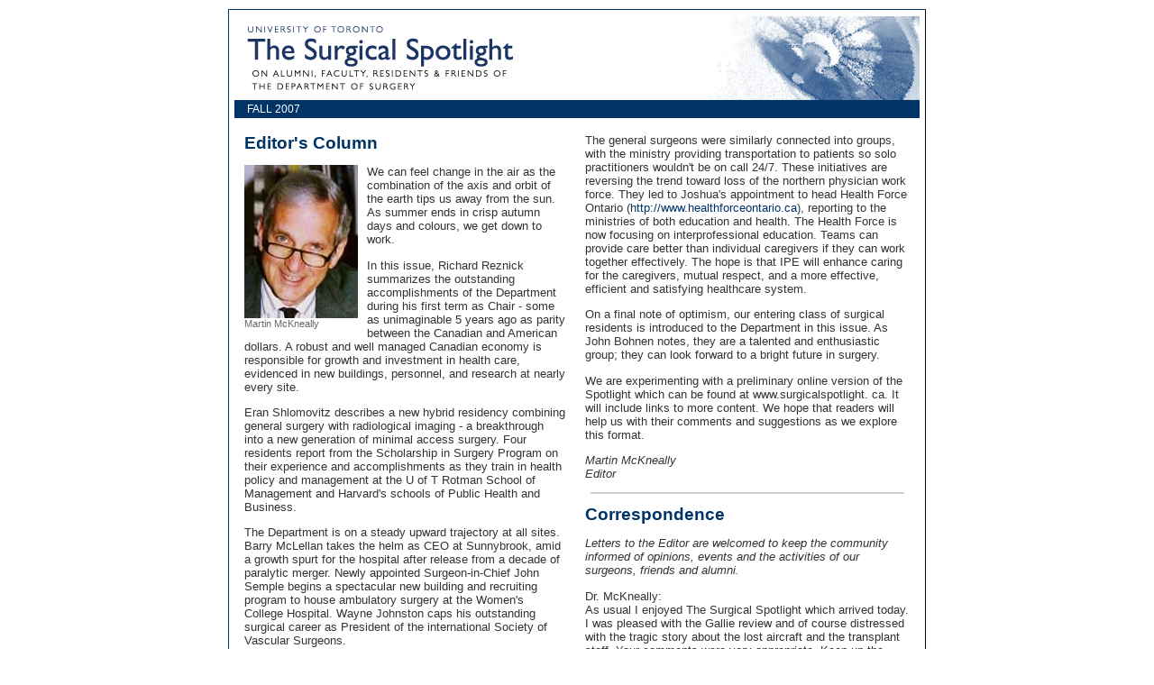

--- FILE ---
content_type: text/html; charset=utf-8
request_url: http://surgicalspotlight.ca/Article.aspx?ver=Fall_2007&f=EditorColumn
body_size: 9347
content:

<html xmlns="http://www.w3.org/1999/xhtml">
<head id="ctl00_Head1"><title>
	
    The Surgical Spotlight :: FALL 2007 :: By Martin McKneally

</title>
    <!-- Begin Meta Data -->
    <meta http-equiv="Content-Type" content="text/html; charset=UTF-16" /><meta content="text/html" name="DC.format" /><meta content="en" name="DC.language" scheme="DCTERMS.RFC3066" /><meta content="text" name="DC.type" />
    <!-- End of Meta Data -->
    <!-- Begin Javascript -->
    
    <!-- End Javascript -->
    <!-- Begin Vbscript -->
    
    <!-- End Vbscript -->
    <!-- Begin CSS -->
    <link href="Shared/CSS/Main.css" rel="STYLESHEET" type="text/css" />
    <!-- End CSS -->
<style type="text/css">
	.ctl00_Footer_FooterControl1_Menu1_0 { background-color:white;visibility:hidden;display:none;position:absolute;left:0px;top:0px; }
	.ctl00_Footer_FooterControl1_Menu1_1 { text-decoration:none; }
	.ctl00_Footer_FooterControl1_Menu1_2 {  }
	.ctl00_Footer_FooterControl1_Menu1_3 { border-style:none; }
	.ctl00_Footer_FooterControl1_Menu1_4 {  }
	.ctl00_Footer_FooterControl1_Menu1_5 { border-style:none; }
	.ctl00_Footer_FooterControl1_Menu1_6 {  }

</style></head>
<body>
    <center>
        <form name="aspnetForm" method="post" action="Article.aspx?ver=Fall_2007&amp;f=EditorColumn" id="aspnetForm">
<div>
<input type="hidden" name="__EVENTTARGET" id="__EVENTTARGET" value="" />
<input type="hidden" name="__EVENTARGUMENT" id="__EVENTARGUMENT" value="" />
<input type="hidden" name="__VIEWSTATE" id="__VIEWSTATE" value="/wEPDwUJNDkyNDYwNTIxD2QWAmYPZBYCAgMPZBYEAgEPZBYIZg8PFgIeC05hdmlnYXRlVXJsBRx+L0RlZmF1bHQuYXNweD92ZXI9RmFsbF8yMDA3ZGQCBg8WAh4LXyFJdGVtQ291bnQCBxYOZg9kFgICAQ8PFgIfAAUjfi9BcnRpY2xlLmFzcHg/[base64]/[base64]/[base64]/[base64]/dmVyPUZhbGxfMjAwNyZmPUluTWVtb3J5ZBYCZg8VASBJbiBNZW1vcnkg4oCTIEJvcm5hIE1laXNhbWktRmFyZGQCAg9kFgICAQ8PFgIfAAU2fi9BcnRpY2xlLmFzcHg/[base64]/dmVyPUZhbGxfMjAwNyZmPUF3YXJkc2QWAmYPFQEQSG9ub3VycyAmIEF3YXJkc2QCBg9kFgICAQ8PFgIfAAUlfi9BcnRpY2xlLmFzcHg/[base64]/JXtmFyIAHsA/8gLqoOfrGH4=" />
</div>

<script type="text/javascript">
//<![CDATA[
var theForm = document.forms['aspnetForm'];
if (!theForm) {
    theForm = document.aspnetForm;
}
function __doPostBack(eventTarget, eventArgument) {
    if (!theForm.onsubmit || (theForm.onsubmit() != false)) {
        theForm.__EVENTTARGET.value = eventTarget;
        theForm.__EVENTARGUMENT.value = eventArgument;
        theForm.submit();
    }
}
//]]>
</script>


<script src="/WebResource.axd?d=H_s-6AlycwGLYe1Y_6NZfliu_szfbtiNV1lcWJvIg9fbAo3l53n1R-5ukbWBxp63jr8shcePfenJxFLVT4R-mwCB8uU1&amp;t=636271455297880478" type="text/javascript"></script>


<script src="/WebResource.axd?d=cFLIVUEMwRdl2meZA6kHQR3w3ykLeg1_VaikOZjcFxU_eLrNTR9BHGZOSM7Q2NKnp2uOs27XJz6pyJJwMB6MaKg248Q1&amp;t=636271455297880478" type="text/javascript"></script>
<div>

	<input type="hidden" name="__VIEWSTATEGENERATOR" id="__VIEWSTATEGENERATOR" value="2173C2F0" />
</div>
            <table class="main" cellspacing="0" cellpadding="0">
                <tr><td colspan="3" align="left" valign="bottom" class="spotlight"><a href="Default.aspx"><img src="Shared/Images/header.gif" align="left" style="border-width:0px;" /></a></td></tr>        
                <tr><td colspan="3"><table class="inner" cellpadding="0" cellspacing="0"><tr><td class="blue"><div class="menu" >FALL 2007</div><div class="links" style="display:none;"> <a href="https://www.max2019dlx.com/nike-air-max-2015/air-max-2015-for-men/air-max-2015-shoes-grey-black.html">Air Max 2015 Shoes Grey Black</a> <a href="https://www.max2019dlx.com/nike-air-max-2016/air-max-2016-for-women/nike-air-max-2016-orange-grey.html">Nike Air Max 2016 Orange Grey</a> <a href="https://www.max2019dlx.com/nike-air-max-2019/air-max-2019-for-women/nike-air-max-2019-women-black-white.html">Nike Air Max 2019 Women Black White</a> <a href="https://www.max2019dlx.com/nike-air-max-2014/air-max-2014-for-men/nike-air-max-2014-flyknit-orange-blue-black-1.html">Nike Air Max 2014 Flyknit Orange Blue Black</a> <a href="https://www.max2019dlx.com/nike-air-max-2014/air-max-2014-for-men/all-black-air-max-2014.html">All Black Air Max 2014</a> <a href="https://www.max2019dlx.com/nike-air-max-2014/air-max-2014-for-men/nike-air-max-2014-men-running-shoe-royalblue-orange-green.html">Nike Air Max 2014 Men Running Shoe Royalblue Orange Green</a> <a href="https://www.max2019dlx.com/nike-air-vapormax/air-vapormax-for-women/nike-air-vapormax-2018-women-pink-colorful.html">Nike Air Vapormax 2018 Women Pink Colorful</a> <a href="https://www.max2019dlx.com/nike-air-max-2017/air-max-2017-for-women/air-max-2017-women-black-red.html">Air Max 2017 Women Black Red</a> <a href="https://www.max2019dlx.com/nike-air-max-95/air-max-95-for-men/nike-air-max-95-all-white-black.html">Nike Air Max 95 All White Black</a> <a href="https://www.max2019dlx.com/nike-roshe-run/roshe-run-for-women/women-nike-roshe-run-3-mesh-black-white-1.html">Women Nike Roshe Run 3 Mesh Black White</a></div></td></tr></table></td></tr>
                <tr><td colspan="3">  
                <!-- Page Content Area -->
                
    <div class="bodyarea">
        
        <!DOCTYPE html PUBLIC "-//W3C//DTD XHTML 1.0 Transitional//EN" "http://www.w3.org/TR/xhtml1/DTD/xhtml1-transitional.dtd">
<html xmlns="http://www.w3.org/1999/xhtml">
<head>
    <title>Untitled Page</title>
</head>
<body>
    <table>
        <tr>
            <td width="370px" valign="top" style="padding-right: 10px;">
                <h1>
                    Editor's Column</h1>
                <p class="bodytext">
                    <table cellpadding="0" cellspacing="0" class="wrapper" align="left">
                        <tr>
                            <td>
                                <img alt="Martin McKneally" src="Shared/Images/Fall_2007/McKneally.jpg" border="0" /><div
                                    class="caption">
                                    Martin McKneally</div>
                            </td>
                        </tr>
                    </table>
                    We can feel change in the air as the combination of the axis and orbit of the earth
                    tips us away from the sun. As summer ends in crisp autumn days and colours, we get
                    down to work.
                </p>
                <p class="bodytext">
                    In this issue, Richard Reznick summarizes the outstanding accomplishments of the
                    Department during his first term as Chair - some as unimaginable 5 years ago as
                    parity between the Canadian and American dollars. A robust and well managed Canadian
                    economy is responsible for growth and investment in health care, evidenced in new
                    buildings, personnel, and research at nearly every site.
                </p>
                <p class="bodytext">
                    Eran Shlomovitz describes a new hybrid residency combining general surgery with
                    radiological imaging - a breakthrough into a new generation of minimal access surgery.
                    Four residents report from the Scholarship in Surgery Program on their experience
                    and accomplishments as they train in health policy and management at the U of T
                    Rotman School of Management and Harvard's schools of Public Health and Business.</p>
                <p class="bodytext">
                    The Department is on a steady upward trajectory at all sites. Barry McLellan takes
                    the helm as CEO at Sunnybrook, amid a growth spurt for the hospital after release
                    from a decade of paralytic merger. Newly appointed Surgeon-in-Chief John Semple
                    begins a spectacular new building and recruiting program to house ambulatory surgery
                    at the Women's College Hospital. Wayne Johnston caps his outstanding surgical career
                    as President of the international Society of Vascular Surgeons.</p>
                    <p class="bodytext"><table cellpadding="0" cellspacing="0" class="wrapperright" align="right">
                        <tr>
                            <td>
                                <img alt="Joshua Tepper" src="Shared/Images/Fall_2007/Tepper.jpg" border="0" /><div
                                    class="caption">
                                    Joshua Tepper</div>
                            </td>
                        </tr>
                    </table>The able Assistant Deputy Minister of Health and Long-term Care Joshua Tepper spoke
                    to the Department after the State of the Union address at our opening University
                    Rounds on Sept 7th. Joshua, a family doctor who still takes night call on Tuesdays,
                    helped organize general practitioners into groups of 7 to 10 in the northern part
                    of the province so that they would have reasonable call schedules.  </p>
            </td>
            <td width="370px" valign="top" style="padding-left: 10px;">
                <p class="bodytext">The general surgeons
                    were similarly connected into groups, with the ministry providing transportation
                    to patients so solo practitioners wouldn't be on call 24/7. These initiatives are
                    reversing the trend toward loss of the northern physician work force. They led to
                    Joshua's appointment to head Health Force Ontario (<a href="http://www.healthforceontario.ca">http://www.healthforceontario.ca</a>),
                    reporting to the ministries of both education and health.         
                    The Health Force is now
                    focusing on interprofessional education. Teams can provide care better than individual
                    caregivers if they can work together effectively. The hope is that IPE will enhance
                    caring for the caregivers, mutual respect, and a more effective, efficient and satisfying
                    healthcare system.
                </p>
                <p class="bodytext">
                    On a final note of optimism, our entering class of surgical residents is introduced
                    to the Department in this issue. As John Bohnen notes, they are a talented and enthusiastic
                    group; they can look forward to a bright future in surgery.
                </p>
                <p class="bodytext">
                    We are experimenting with a preliminary online version of the Spotlight which can
                    be found at www.surgicalspotlight. ca. It will include links to more content. We
                    hope that readers will help us with their comments and suggestions as we explore
                    this format.
                </p>
                <p class="bodytext">
                    <i>Martin McKneally<br />
                        Editor</i></p>
                        <hr />
                        <h1>Correspondence</h1>
<p class="bodytext"><i>Letters to the Editor are welcomed to keep the community informed of opinions, events and the activities of our surgeons,
friends and alumni.</i></p>
<p class="bodytext">Dr. McKneally:<br />
As usual I enjoyed The Surgical Spotlight which arrived today. I was pleased with the Gallie review and of course distressed with the tragic story about the lost aircraft and the transplant staff. Your comments were very appropriate.
Keep up the good work.</p>
<p class="bodytext">Sincerely,<br />
Phil Ashmore</p>
<p class="bodytext"><i>Paediatric and Cardiac Surgeon Phil Ashmore is the founding editor of The Surgical Times, the newsletter of the UBC Department of Surgery.</i></p>
            </td>
        </tr>
    </table>
</body>
</html>

        <div class="link" style="text-align: right; padding-top: 15px;">
            <a id="ctl00_ChildBody_backhome" href="Default.aspx?ver=Fall_2007"><img alt="" src="shared/images/bluearrowgraybg_rotated.gif" border="0" class="adjustImage" />&nbsp;Back to home</a></div>
    </div>
    <br />
    <hr />
    <div class="bodyarea">
        <table width="99%" align="center">
            <tr>
                <td class="bottomnav">
                    <ul style="margin-left: -1;">
                        
                                <li class="bulletedtext bold">
                                    <a id="ctl00_ChildBody_MenuItemRepeater1_ctl00_Hyperlink1" href="Article.aspx?ver=Fall_2007&amp;f=Main">John Semple Chief of Surgery at the New Women's College Hospital</a>
                                </li>
                            
                                <li class="bulletedtext bold">
                                    <a id="ctl00_ChildBody_MenuItemRepeater1_ctl01_Hyperlink1" href="Article.aspx?ver=Fall_2007&amp;f=FiveYearReview">Chair's Column</a>
                                </li>
                            
                                <li class="bulletedtext bold">
                                    <a id="ctl00_ChildBody_MenuItemRepeater1_ctl02_Hyperlink1" href="Article.aspx?ver=Fall_2007&amp;f=Residents">Welcome New Surgical Residents</a>
                                </li>
                            
                                <li class="bulletedtext bold">
                                    <a id="ctl00_ChildBody_MenuItemRepeater1_ctl03_Hyperlink1" href="Article.aspx?ver=Fall_2007&amp;f=WayneJohnston">Wayne Johnston Elected President of the Society of Vascular Surgeons</a>
                                </li>
                            
                                <li class="bulletedtext bold">
                                    <a id="ctl00_ChildBody_MenuItemRepeater1_ctl04_Hyperlink1" href="Article.aspx?ver=Fall_2007&amp;f=AndrasKapus">Andras Kapus Appointed Associate Vice-Chair of Research</a>
                                </li>
                            
                                <li class="bulletedtext bold">
                                    <a id="ctl00_ChildBody_MenuItemRepeater1_ctl05_Hyperlink1" href="Article.aspx?ver=Fall_2007&amp;f=BarryMcLellan">Barry McLellan, New CEO of Sunnybrook HSC is a Member of the Department of Surgery</a>
                                </li>
                            
                                <li class="bulletedtext bold">
                                    <a id="ctl00_ChildBody_MenuItemRepeater1_ctl06_Hyperlink1" href="Article.aspx?ver=Fall_2007&amp;f=FirstHybridResidency">Our First Hybrid Radiology/Surgery Residency</a>
                                </li>
                            
                    </ul>
                </td>
                <td class="bottomnav">
                    <ul style="margin-left: -1;">
                        
                                <li class="bulletedtext bold">
                                    <a id="ctl00_ChildBody_MenuItemRepeater2_ctl00_Hyperlink1" href="Article.aspx?ver=Fall_2007&amp;f=HealthcareChallenges">Canada's Healthcare Challenges Demand Interdisciplinary Training</a>
                                </li>
                            
                                <li class="bulletedtext bold">
                                    <a id="ctl00_ChildBody_MenuItemRepeater2_ctl01_Hyperlink1" href="Article.aspx?ver=Fall_2007&amp;f=SurgeonsAddressChallenges">Cross-Training Surgeons to Address Complex Healthcare Challenges</a>
                                </li>
                            
                                <li class="bulletedtext bold">
                                    <a id="ctl00_ChildBody_MenuItemRepeater2_ctl02_Hyperlink1" href="Article.aspx?ver=Fall_2007&amp;f=IntegratingSkills">Integrating the Skills of a Surgeon, Scientist, Business Manager, and Leader</a>
                                </li>
                            
                                <li class="bulletedtext bold">
                                    <a id="ctl00_ChildBody_MenuItemRepeater2_ctl03_Hyperlink1" href="Article.aspx?ver=Fall_2007&amp;f=LessonsLearned">Lessons Learned in the Scholarship in Surgery Program</a>
                                </li>
                            
                                <li class="bulletedtext bold">
                                    <a id="ctl00_ChildBody_MenuItemRepeater2_ctl04_Hyperlink1" href="Article.aspx?ver=Fall_2007&amp;f=ScientistsInSurgery">Scientists in Surgery</a>
                                </li>
                            
                                <li class="bulletedtext bold">
                                    <a id="ctl00_ChildBody_MenuItemRepeater2_ctl05_Hyperlink1" href="Article.aspx?ver=Fall_2007&amp;f=SurgicalLabExpansion">Surgical Skills Lab Expansion</a>
                                </li>
                            
                                <li class="bulletedtext bold">
                                    <a id="ctl00_ChildBody_MenuItemRepeater2_ctl06_Hyperlink1" href="Article.aspx?ver=Fall_2007&amp;f=NewStaff">New Staff</a>
                                </li>
                            
                    </ul>
                </td>
                <td class="bottomnav">
                    <ul style="margin-left: -1;">
                        
                                <li class="bulletedtext bold">
                                    <a id="ctl00_ChildBody_MenuItemRepeater3_ctl00_Hyperlink1" href="Article.aspx?ver=Fall_2007&amp;f=EditorColumn">Editor's Column</a>
                                </li>
                            
                                <li class="bulletedtext bold">
                                    <a id="ctl00_ChildBody_MenuItemRepeater3_ctl01_Hyperlink1" href="Article.aspx?ver=Fall_2007&amp;f=InMemory">In Memory – Borna Meisami-Fard</a>
                                </li>
                            
                                <li class="bulletedtext bold">
                                    <a id="ctl00_ChildBody_MenuItemRepeater3_ctl02_Hyperlink1" href="Article.aspx?ver=Fall_2007&amp;f=ViceDeanClinicalAffairs">John Bohnen Appointed Vice-Dean, Clinical Affairs</a>
                                </li>
                            
                                <li class="bulletedtext bold">
                                    <a id="ctl00_ChildBody_MenuItemRepeater3_ctl03_Hyperlink1" href="Article.aspx?ver=Fall_2007&amp;f=DirectorPlasticSurgery">Appointment of Mitchell Brown, Program Director Division of Plastic Surgery</a>
                                </li>
                            
                                <li class="bulletedtext bold">
                                    <a id="ctl00_ChildBody_MenuItemRepeater3_ctl04_Hyperlink1" href="Article.aspx?ver=Fall_2007&amp;f=Announcements">Announcements</a>
                                </li>
                            
                                <li class="bulletedtext bold">
                                    <a id="ctl00_ChildBody_MenuItemRepeater3_ctl05_Hyperlink1" href="Article.aspx?ver=Fall_2007&amp;f=Awards">Honours & Awards</a>
                                </li>
                            
                                <li class="bulletedtext bold">
                                    <a id="ctl00_ChildBody_MenuItemRepeater3_ctl06_Hyperlink1" href="Article.aspx?ver=Fall_2007&amp;f=Grants">Grants & Fellowships</a>
                                </li>
                            
                    </ul>
                </td>
            </tr>
        </table>
    </div>

                <!-- End Page Content Area -->
                <!-- Footer Nav -->
                </td></tr>
                <tr><td colspan="3"><hr /><table class="inner" cellpadding="0" cellspacing="0"><tr><td class="blue" align="center"> 
                 
                <a href="#ctl00_Footer_FooterControl1_Menu1_SkipLink"><img alt="Skip Navigation Links" src="/WebResource.axd?d=jD7zORzuSHKz7hgs4-4RVya-w_YbpCQ8VY1hvJid0-a09hxTeynAdr1PDJGLKpfNRtSudkhG0Hrg6Q-xNQs_qOBdWYE1&amp;t=636271455297880478" width="0" height="0" style="border-width:0px;" /></a><table id="ctl00_Footer_FooterControl1_Menu1" class="ctl00_Footer_FooterControl1_Menu1_2" cellpadding="0" cellspacing="0" border="0">
	<tr>
		<td onmouseover="Menu_HoverStatic(this)" onmouseout="Menu_Unhover(this)" onkeyup="Menu_Key(event)" id="ctl00_Footer_FooterControl1_Menu1n0"><table class="menu ctl00_Footer_FooterControl1_Menu1_4" cellpadding="0" cellspacing="0" border="0" width="100%">
			<tr>
				<td style="white-space:nowrap;"><a class="ctl00_Footer_FooterControl1_Menu1_1 menu ctl00_Footer_FooterControl1_Menu1_3" href="/Default.aspx" style="border-style:none;font-size:1em;">Home</a></td>
			</tr>
		</table></td><td style="width:3px;"></td><td onmouseover="Menu_HoverStatic(this)" onmouseout="Menu_Unhover(this)" onkeyup="Menu_Key(event)" id="ctl00_Footer_FooterControl1_Menu1n1"><table class="menu ctl00_Footer_FooterControl1_Menu1_4" cellpadding="0" cellspacing="0" border="0" width="100%">
			<tr>
				<td style="white-space:nowrap;"><a class="ctl00_Footer_FooterControl1_Menu1_1 menu ctl00_Footer_FooterControl1_Menu1_3" href="/ContactUs.aspx" style="border-style:none;font-size:1em;">Contact Us</a></td>
			</tr>
		</table></td><td style="width:3px;"></td><td onmouseover="Menu_HoverStatic(this)" onmouseout="Menu_Unhover(this)" onkeyup="Menu_Key(event)" id="ctl00_Footer_FooterControl1_Menu1n2"><table class="menu ctl00_Footer_FooterControl1_Menu1_4" cellpadding="0" cellspacing="0" border="0" width="100%">
			<tr>
				<td style="white-space:nowrap;"><a class="ctl00_Footer_FooterControl1_Menu1_1 menu ctl00_Footer_FooterControl1_Menu1_3" href="/Archive.aspx" style="border-style:none;font-size:1em;">Archive</a></td>
			</tr>
		</table></td><td style="width:3px;"></td><td onmouseover="Menu_HoverStatic(this)" onmouseout="Menu_Unhover(this)" onkeyup="Menu_Key(event)" id="ctl00_Footer_FooterControl1_Menu1n3"><table class="menu ctl00_Footer_FooterControl1_Menu1_4" cellpadding="0" cellspacing="0" border="0" width="100%">
			<tr>
				<td style="white-space:nowrap;"><a class="ctl00_Footer_FooterControl1_Menu1_1 menu ctl00_Footer_FooterControl1_Menu1_3" href="/PrivacyPolicy.aspx" style="border-style:none;font-size:1em;">Privacy Policy</a></td>
			</tr>
		</table></td><td style="width:3px;"></td><td onmouseover="Menu_HoverStatic(this)" onmouseout="Menu_Unhover(this)" onkeyup="Menu_Key(event)" id="ctl00_Footer_FooterControl1_Menu1n4"><table class="menu ctl00_Footer_FooterControl1_Menu1_4" cellpadding="0" cellspacing="0" border="0" width="100%">
			<tr>
				<td style="white-space:nowrap;"><a class="ctl00_Footer_FooterControl1_Menu1_1 menu ctl00_Footer_FooterControl1_Menu1_3" href="/Subscription.aspx" style="border-style:none;font-size:1em;">Subscribe</a></td>
			</tr>
		</table></td>
	</tr>
</table><a id="ctl00_Footer_FooterControl1_Menu1_SkipLink"></a>

                   
                
                <!-- End Footer Nav -->
                </td></tr></table>
                </td></tr>
                <tr><td colspan="3" class="copyright">&copy;
  Copyright 2026, Department of Surgery, University of Toronto</td></tr>
            </table>
        

<script type="text/javascript">
//<![CDATA[
var ctl00_Footer_FooterControl1_Menu1_Data = new Object();
ctl00_Footer_FooterControl1_Menu1_Data.disappearAfter = 500;
ctl00_Footer_FooterControl1_Menu1_Data.horizontalOffset = 0;
ctl00_Footer_FooterControl1_Menu1_Data.verticalOffset = 0;
//]]>
</script>
</form>
    </center>
   <script type="text/javascript">
var gaJsHost = (("https:" == document.location.protocol) ? "https://ssl." : "http://www.");
document.write(unescape("%3Cscript src='" + gaJsHost + "google-analytics.com/ga.js' type='text/javascript'%3E%3C/script%3E"));
</script>
<script type="text/javascript">
var pageTracker = _gat._getTracker("UA-3642937-1");
pageTracker._initData();
pageTracker._trackPageview();
</script>
</body>
</html>
